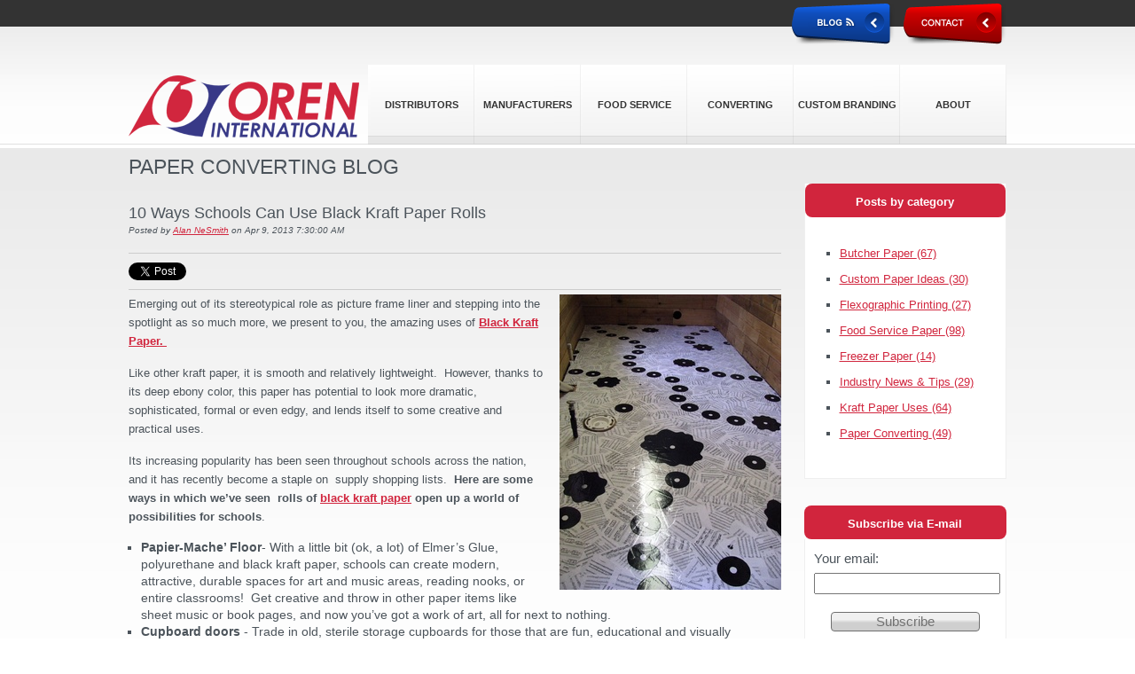

--- FILE ---
content_type: text/html; charset=UTF-8
request_url: https://www.oren-intl.com/blog/bid/282882/10-Ways-Schools-Can-Use-Black-Kraft-Paper-Rolls
body_size: 8618
content:
<!doctype html><!--[if lt IE 7]> <html class="no-js lt-ie9 lt-ie8 lt-ie7" lang="en-us" > <![endif]--><!--[if IE 7]>    <html class="no-js lt-ie9 lt-ie8" lang="en-us" >        <![endif]--><!--[if IE 8]>    <html class="no-js lt-ie9" lang="en-us" >               <![endif]--><!--[if gt IE 8]><!--><html class="no-js" lang="en-us"><!--<![endif]--><head>
    <meta charset="utf-8">
    <meta http-equiv="X-UA-Compatible" content="IE=edge,chrome=1">
    <meta name="author" content="Alan NeSmith">
    <meta name="description" content="Check out all these great uses of black kraft paper for the classroom and beyond.">
    <meta name="generator" content="HubSpot">
    <title>10 Ways Schools Can Use Black Kraft Paper Rolls</title>
    <link rel="shortcut icon" href="https://www.oren-intl.com/hs-fs/favicon.ico">
    
<meta name="viewport" content="width=device-width, initial-scale=1">

    <script src="/hs/hsstatic/jquery-libs/static-1.1/jquery/jquery-1.7.1.js"></script>
<script>hsjQuery = window['jQuery'];</script>
    <meta property="og:description" content="Check out all these great uses of black kraft paper for the classroom and beyond.">
    <meta property="og:title" content="10 Ways Schools Can Use Black Kraft Paper Rolls">
    <meta name="twitter:description" content="Check out all these great uses of black kraft paper for the classroom and beyond.">
    <meta name="twitter:title" content="10 Ways Schools Can Use Black Kraft Paper Rolls">

    

    
    <style>
a.cta_button{-moz-box-sizing:content-box !important;-webkit-box-sizing:content-box !important;box-sizing:content-box !important;vertical-align:middle}.hs-breadcrumb-menu{list-style-type:none;margin:0px 0px 0px 0px;padding:0px 0px 0px 0px}.hs-breadcrumb-menu-item{float:left;padding:10px 0px 10px 10px}.hs-breadcrumb-menu-divider:before{content:'›';padding-left:10px}.hs-featured-image-link{border:0}.hs-featured-image{float:right;margin:0 0 20px 20px;max-width:50%}@media (max-width: 568px){.hs-featured-image{float:none;margin:0;width:100%;max-width:100%}}.hs-screen-reader-text{clip:rect(1px, 1px, 1px, 1px);height:1px;overflow:hidden;position:absolute !important;width:1px}
</style>

<link rel="stylesheet" href="/hs/hsstatic/BlogSocialSharingSupport/static-1.258/bundles/project.css">
<link rel="stylesheet" href="/hs/hsstatic/AsyncSupport/static-1.501/sass/comments_listing_asset.css">
<link rel="stylesheet" href="/hs/hsstatic/AsyncSupport/static-1.501/sass/rss_post_listing.css">
<!-- Editor Styles -->
<style id="hs_editor_style" type="text/css">
#hs_cos_wrapper_module_1418634110766443  { display: block !important; margin-top: 0px !important; padding-top: 0px !important }
</style>
    

    
<!--  Added by GoogleAnalytics integration -->
<script>
var _hsp = window._hsp = window._hsp || [];
_hsp.push(['addPrivacyConsentListener', function(consent) { if (consent.allowed || (consent.categories && consent.categories.analytics)) {
  (function(i,s,o,g,r,a,m){i['GoogleAnalyticsObject']=r;i[r]=i[r]||function(){
  (i[r].q=i[r].q||[]).push(arguments)},i[r].l=1*new Date();a=s.createElement(o),
  m=s.getElementsByTagName(o)[0];a.async=1;a.src=g;m.parentNode.insertBefore(a,m)
})(window,document,'script','//www.google-analytics.com/analytics.js','ga');
  ga('create','UA-73799552-1','auto');
  ga('send','pageview');
}}]);
</script>

<!-- /Added by GoogleAnalytics integration -->


<script>
  (function(i,s,o,g,r,a,m){i['GoogleAnalyticsObject']=r;i[r]=i[r]||function(){
  (i[r].q=i[r].q||[]).push(arguments)},i[r].l=1*new Date();a=s.createElement(o),
  m=s.getElementsByTagName(o)[0];a.async=1;a.src=g;m.parentNode.insertBefore(a,m)
  })(window,document,'script','//www.google-analytics.com/analytics.js','ga');

  ga('create', 'UA-73799552-1', 'auto');
  ga('send', 'pageview');

</script>

<!-- Hotjar Tracking Code for http://www.oren-intl.com -->
<script>
    (function(h,o,t,j,a,r){
        h.hj=h.hj||function(){(h.hj.q=h.hj.q||[]).push(arguments)};
        h._hjSettings={hjid:225917,hjsv:5};
        a=o.getElementsByTagName('head')[0];
        r=o.createElement('script');r.async=1;
        r.src=t+h._hjSettings.hjid+j+h._hjSettings.hjsv;
        a.appendChild(r);
    })(window,document,'//static.hotjar.com/c/hotjar-','.js?sv=');
</script>
<meta property="og:image" content="https://www.oren-intl.com/hs-fs/file-28049798-jpg/images/black_kraft_flooring.jpg">
<meta property="og:image:width" content="432">
<meta property="og:image:height" content="576">

<meta name="twitter:image" content="https://www.oren-intl.com/hs-fs/file-28049798-jpg/images/black_kraft_flooring.jpg">


<meta property="og:url" content="https://www.oren-intl.com/blog/bid/282882/10-Ways-Schools-Can-Use-Black-Kraft-Paper-Rolls">
<meta name="twitter:card" content="summary_large_image">

<link rel="canonical" href="https://www.oren-intl.com/blog/bid/282882/10-Ways-Schools-Can-Use-Black-Kraft-Paper-Rolls">
<link rel="stylesheet" href="/Portals/166086/css/blog.css" type="text/css">
<meta property="og:type" content="article">
<link rel="alternate" type="application/rss+xml" href="https://www.oren-intl.com/blog/rss.xml">
<meta name="twitter:domain" content="www.oren-intl.com">
<script src="//platform.linkedin.com/in.js" type="text/javascript">
    lang: en_US
</script>

<meta http-equiv="content-language" content="en-us">
<link rel="stylesheet" href="//7052064.fs1.hubspotusercontent-na1.net/hubfs/7052064/hub_generated/template_assets/DEFAULT_ASSET/1767723259071/template_layout.min.css">

<link rel="stylesheet" href="https://www.oren-intl.com/hubfs/hub_generated/template_assets/1/2201892259/1742027816131/template_OrenInternational_Dec2014-style.min.css">



    <style>
.blog .sidebar ul {
    padding: 25px;
}
.blog .sidebar .block {
    background-color: #fff;
    padding: 0;
    margin-bottom: 30px;
    border-right: 1px solid #efefef;
    border-left: 1px solid #efefef;
    border-bottom: 1px solid #efefef;
    width: 228px !important;
}
cse input.gsc-input, input.gsc-input {
    background-image:url(“YOUR-IMAGE.gif”) !important;
    background-repeat:no-repeat;
    background-color:#fff;
}
.gsc-control-cse .gsc-option-menu-container {
    color: #000;
    width: 50%;
    position: relative;
}
cse .gsc-adblock {
    display: none !important;
}
</style>
    

</head>
<body id="Body" class="blog   hs-content-id-2194840780 hs-blog-post hs-content-path-blog-bid-282882-10-ways-schools-can-use-black-kraf hs-content-name-10-ways-schools-can-use-black-kraft-paper-rolls hs-blog-name-paper-converting-blog hs-blog-id-2191017763" style="">
    <div class="header-container-wrapper">
    <div class="header-container container-fluid">

<div class="row-fluid-wrapper row-depth-1 row-number-1 ">
<div class="row-fluid ">
<div class="span12 widget-span widget-type-global_group " style="" data-widget-type="global_group" data-x="0" data-w="12">
<div class="" data-global-widget-path="generated_global_groups/2201892149.html"><div class="row-fluid-wrapper row-depth-1 row-number-1 ">
<div class="row-fluid ">
<div class="span12 widget-span widget-type-cell page-center" style="" data-widget-type="cell" data-x="0" data-w="12">

<div class="row-fluid-wrapper row-depth-1 row-number-2 ">
<div class="row-fluid ">
<div class="span12 widget-span widget-type-rich_text custom_blog-language" style="" data-widget-type="rich_text" data-x="0" data-w="12">
<div class="cell-wrapper layout-widget-wrapper">
<span id="hs_cos_wrapper_module_1418634110766443" class="hs_cos_wrapper hs_cos_wrapper_widget hs_cos_wrapper_type_rich_text" style="" data-hs-cos-general-type="widget" data-hs-cos-type="rich_text"><a href="http://bc2e75.myshopify.com" data-mce-target="_blank" rel="noopener"></a><a href="//www.oren-intl.com/contact"><img src="https://www.oren-intl.com/hs-fs/hubfs/NEWCONTACT-1.png?width=116&amp;name=NEWCONTACT-1.png" width="116" data-constrained="true" style="width: 116px;" alt="Contact Us" title="Contact Us" caption="false" srcset="https://www.oren-intl.com/hs-fs/hubfs/NEWCONTACT-1.png?width=58&amp;name=NEWCONTACT-1.png 58w, https://www.oren-intl.com/hs-fs/hubfs/NEWCONTACT-1.png?width=116&amp;name=NEWCONTACT-1.png 116w, https://www.oren-intl.com/hs-fs/hubfs/NEWCONTACT-1.png?width=174&amp;name=NEWCONTACT-1.png 174w, https://www.oren-intl.com/hs-fs/hubfs/NEWCONTACT-1.png?width=232&amp;name=NEWCONTACT-1.png 232w, https://www.oren-intl.com/hs-fs/hubfs/NEWCONTACT-1.png?width=290&amp;name=NEWCONTACT-1.png 290w, https://www.oren-intl.com/hs-fs/hubfs/NEWCONTACT-1.png?width=348&amp;name=NEWCONTACT-1.png 348w" sizes="(max-width: 116px) 100vw, 116px"></a><a href="https://www.oren-intl.com/blog" rel="noopener"><img src="https://www.oren-intl.com/hs-fs/hub/166086/file-2227019119.png?width=116&amp;name=file-2227019119.png" alt="Oren Blog" title="Oren Blog" width="116" data-constrained="true" style="width: 116px;" caption="false" srcset="https://www.oren-intl.com/hs-fs/hub/166086/file-2227019119.png?width=58&amp;name=file-2227019119.png 58w, https://www.oren-intl.com/hs-fs/hub/166086/file-2227019119.png?width=116&amp;name=file-2227019119.png 116w, https://www.oren-intl.com/hs-fs/hub/166086/file-2227019119.png?width=174&amp;name=file-2227019119.png 174w, https://www.oren-intl.com/hs-fs/hub/166086/file-2227019119.png?width=232&amp;name=file-2227019119.png 232w, https://www.oren-intl.com/hs-fs/hub/166086/file-2227019119.png?width=290&amp;name=file-2227019119.png 290w, https://www.oren-intl.com/hs-fs/hub/166086/file-2227019119.png?width=348&amp;name=file-2227019119.png 348w" sizes="(max-width: 116px) 100vw, 116px"></a></span>
</div><!--end layout-widget-wrapper -->
</div><!--end widget-span -->
</div><!--end row-->
</div><!--end row-wrapper -->

<div class="row-fluid-wrapper row-depth-1 row-number-3 ">
<div class="row-fluid ">
<div class="span3 widget-span widget-type-global_widget custom_logo" style="" data-widget-type="global_widget" data-x="0" data-w="3">
<div class="cell-wrapper layout-widget-wrapper">
<span id="hs_cos_wrapper_logo" class="hs_cos_wrapper hs_cos_wrapper_widget hs_cos_wrapper_type_rich_text" style="" data-hs-cos-general-type="widget" data-hs-cos-type="rich_text" data-global-widget-id="2260308516"><a href="/"><img src="https://www.oren-intl.com/hs-fs/hub/166086/file-2225710411.png" alt="oren-logo-4"></a></span></div><!--end layout-widget-wrapper -->
</div><!--end widget-span -->
<div class="span9 widget-span widget-type-menu custom-menu-primary" style="" data-widget-type="menu" data-x="3" data-w="9">
<div class="cell-wrapper layout-widget-wrapper">
<span id="hs_cos_wrapper_module_13884994340213" class="hs_cos_wrapper hs_cos_wrapper_widget hs_cos_wrapper_type_menu" style="" data-hs-cos-general-type="widget" data-hs-cos-type="menu"><div id="hs_menu_wrapper_module_13884994340213" class="hs-menu-wrapper active-branch flyouts hs-menu-flow-horizontal" role="navigation" data-sitemap-name="migrated-classic-cms-sitemap" data-menu-id="2572422364" aria-label="Navigation Menu">
 <ul role="menu">
  <li class="hs-menu-item hs-menu-depth-1 hs-item-has-children" role="none"><a href="https://www.oren-intl.com/distributors" aria-haspopup="true" aria-expanded="false" role="menuitem">DISTRIBUTORS</a>
   <ul role="menu" class="hs-menu-children-wrapper">
    <li class="hs-menu-item hs-menu-depth-2" role="none"><a href="https://www.oren-intl.com/food-service-paper" role="menuitem">FOOD SERVICE PAPER</a></li>
    <li class="hs-menu-item hs-menu-depth-2" role="none"><a href="https://www.oren-intl.com/kraft-paper" role="menuitem">KRAFT PAPER</a></li>
    <li class="hs-menu-item hs-menu-depth-2" role="none"><a href="https://www.oren-intl.com/paper-for-industrial-use" role="menuitem">PAPER FOR INDUSTRIAL USE</a></li>
    <li class="hs-menu-item hs-menu-depth-2" role="none"><a href="https://www.oren-intl.com/floor-paper" role="menuitem">FLOOR PAPER</a></li>
    <li class="hs-menu-item hs-menu-depth-2" role="none"><a href="https://www.oren-intl.com/som-bags" role="menuitem">SOM BAGS</a></li>
   </ul></li>
  <li class="hs-menu-item hs-menu-depth-1 hs-item-has-children" role="none"><a href="https://www.oren-intl.com/manufacturers" aria-haspopup="true" aria-expanded="false" role="menuitem">MANUFACTURERS</a>
   <ul role="menu" class="hs-menu-children-wrapper">
    <li class="hs-menu-item hs-menu-depth-2" role="none"><a href="https://www.oren-intl.com/tube-and-core" role="menuitem">TUBE AND CORE</a></li>
    <li class="hs-menu-item hs-menu-depth-2" role="none"><a href="https://www.oren-intl.com/edge-protectors" role="menuitem">EDGE PROTECTORS</a></li>
    <li class="hs-menu-item hs-menu-depth-2" role="none"><a href="https://www.oren-intl.com/paper-for-industrial-use" role="menuitem">PAPER FOR INDUSTRIAL USE</a></li>
    <li class="hs-menu-item hs-menu-depth-2" role="none"><a href="https://www.oren-intl.com/flexographic-printing" role="menuitem">FLEXOGRAPHIC PRINTING</a></li>
    <li class="hs-menu-item hs-menu-depth-2" role="none"><a href="https://www.oren-intl.com/kraft-paper" role="menuitem">KRAFT PAPER</a></li>
   </ul></li>
  <li class="hs-menu-item hs-menu-depth-1 hs-item-has-children" role="none"><a href="https://www.oren-intl.com/food-service-paper-0" aria-haspopup="true" aria-expanded="false" role="menuitem">FOOD SERVICE</a>
   <ul role="menu" class="hs-menu-children-wrapper">
    <li class="hs-menu-item hs-menu-depth-2" role="none"><a href="https://www.oren-intl.com/butcher-paper" role="menuitem">BUTCHER PAPER</a></li>
    <li class="hs-menu-item hs-menu-depth-2" role="none"><a href="https://www.oren-intl.com/pink-butcher-paper" role="menuitem">PINK BUTCHER PAPER</a></li>
    <li class="hs-menu-item hs-menu-depth-2" role="none"><a href="https://www.oren-intl.com/freezer-paper" role="menuitem">FREEZER PAPER</a></li>
    <li class="hs-menu-item hs-menu-depth-2" role="none"><a href="https://www.oren-intl.com/camo-freezer-paper-" role="menuitem">CAMO FREEZER PAPER </a></li>
    <li class="hs-menu-item hs-menu-depth-2" role="none"><a href="https://www.oren-intl.com/steak-paper" role="menuitem">STEAK PAPER</a></li>
   </ul></li>
  <li class="hs-menu-item hs-menu-depth-1 hs-item-has-children" role="none"><a href="https://www.oren-intl.com/custom-converting" aria-haspopup="true" aria-expanded="false" role="menuitem">CONVERTING</a>
   <ul role="menu" class="hs-menu-children-wrapper">
    <li class="hs-menu-item hs-menu-depth-2" role="none"><a href="https://www.oren-intl.com/flexographic-printing" role="menuitem">FLEXOGRAPHIC PRINTING</a></li>
   </ul></li>
  <li class="hs-menu-item hs-menu-depth-1 hs-item-has-children" role="none"><a href="https://www.oren-intl.com/custom-branding" aria-haspopup="true" aria-expanded="false" role="menuitem">CUSTOM BRANDING</a>
   <ul role="menu" class="hs-menu-children-wrapper">
    <li class="hs-menu-item hs-menu-depth-2" role="none"><a href="https://www.oren-intl.com/restaurant-branding" role="menuitem">RESTAURANT BRANDING</a></li>
   </ul></li>
  <li class="hs-menu-item hs-menu-depth-1 hs-item-has-children" role="none"><a href="https://www.oren-intl.com/about" aria-haspopup="true" aria-expanded="false" role="menuitem">ABOUT</a>
   <ul role="menu" class="hs-menu-children-wrapper">
    <li class="hs-menu-item hs-menu-depth-2" role="none"><a href="https://www.oren-intl.com/clients" role="menuitem">CLIENTS</a></li>
    <li class="hs-menu-item hs-menu-depth-2" role="none"><a href="https://www.oren-intl.com/case-studies-0" role="menuitem">CASE STUDIES</a></li>
   </ul></li>
 </ul>
</div></span></div><!--end layout-widget-wrapper -->
</div><!--end widget-span -->
</div><!--end row-->
</div><!--end row-wrapper -->

</div><!--end widget-span -->
</div><!--end row-->
</div><!--end row-wrapper -->
</div>
</div><!--end widget-span -->
</div><!--end row-->
</div><!--end row-wrapper -->

    </div><!--end header -->
</div><!--end header wrapper -->

<div class="body-container-wrapper">
    <div class="body-container container-fluid">

<div class="row-fluid-wrapper row-depth-1 row-number-1 ">
<div class="row-fluid ">
<div class="site-page two-column-left">
<div class="span12 widget-span widget-type-cell content-wrapper" style="" data-widget-type="cell" data-x="0" data-w="12">

<div class="row-fluid-wrapper row-depth-1 row-number-2 ">
<div class="row-fluid ">
<div class="span12 widget-span widget-type-cell " style="" data-widget-type="cell" data-x="0" data-w="12">

<div class="row-fluid-wrapper row-depth-1 row-number-3 ">
<div class="row-fluid ">
<div class="span12 widget-span widget-type-cell top-content page-center" style="" data-widget-type="cell" data-x="0" data-w="12">

<div class="row-fluid-wrapper row-depth-1 row-number-4 ">
<div class="row-fluid ">
<div class="span12 widget-span widget-type-cell " style="" data-widget-type="cell" data-x="0" data-w="12">

</div><!--end widget-span -->
</div><!--end row-->
</div><!--end row-wrapper -->

</div><!--end widget-span -->
</div><!--end row-->
</div><!--end row-wrapper -->

<div class="row-fluid-wrapper row-depth-1 row-number-5 ">
<div class="row-fluid ">
<div class="span12 widget-span widget-type-cell middle-content page-center" style="" data-widget-type="cell" data-x="0" data-w="12">

<div class="row-fluid-wrapper row-depth-1 row-number-6 ">
<div class="row-fluid ">
<div class="span9 widget-span widget-type-cell main-content" style="" data-widget-type="cell" data-x="0" data-w="9">

<div class="row-fluid-wrapper row-depth-2 row-number-1 ">
<div class="row-fluid ">
<div class="span12 widget-span widget-type-raw_jinja hs-blog-header" style="" data-widget-type="raw_jinja" data-x="0" data-w="12">
<div class="cell-wrapper"><span><h1>PAPER CONVERTING BLOG</h1></span></div></div><!--end widget-span -->

</div><!--end row-->
</div><!--end row-wrapper -->

<div class="row-fluid-wrapper row-depth-2 row-number-2 ">
<div class="row-fluid ">
<div class="span12 widget-span widget-type-blog_content " style="" data-widget-type="blog_content" data-x="0" data-w="12">
<div class="blog-section">
    <div class="blog-post-wrapper cell-wrapper">
                <div class="section post-header">
            <h2>
                <a href="https://www.oren-intl.com/blog/bid/282882/10-Ways-Schools-Can-Use-Black-Kraft-Paper-Rolls" id="hubspot-name" class="link hubspot-editable" data-hubspot-form-id="name" data-hubspot-name="Blog Title"><span id="hs_cos_wrapper_name" class="hs_cos_wrapper hs_cos_wrapper_meta_field hs_cos_wrapper_type_text" style="" data-hs-cos-general-type="meta_field" data-hs-cos-type="text">10 Ways Schools Can Use Black Kraft Paper Rolls</span></a>
            </h2>
            <p id="hubspot-author_data" class="hubspot-editable" data-hubspot-form-id="author_data" data-hubspot-name="Blog Author">
                    <span class="hs-author-label">Posted by</span>
                    
                        <a class="author-link" href="https://www.oren-intl.com/blog/author/alan-nesmith">Alan NeSmith</a> on Apr 9, 2013 7:30:00 AM
                        
                        
                    
            </p>
        </div>
            <span id="hs_cos_wrapper_blog_social_sharing" class="hs_cos_wrapper hs_cos_wrapper_widget hs_cos_wrapper_type_blog_social_sharing" style="" data-hs-cos-general-type="widget" data-hs-cos-type="blog_social_sharing">
<div class="hs-blog-social-share">
    <ul class="hs-blog-social-share-list">
        
        <li class="hs-blog-social-share-item hs-blog-social-share-item-twitter">
            <!-- Twitter social share -->
            <a href="https://twitter.com/share" class="twitter-share-button" data-lang="en" data-url="https://www.oren-intl.com/blog/bid/282882/10-Ways-Schools-Can-Use-Black-Kraft-Paper-Rolls" data-size="medium" data-text="10 Ways Schools Can Use Black Kraft Paper Rolls">Tweet</a>
        </li>
        

        
        <li class="hs-blog-social-share-item hs-blog-social-share-item-linkedin">
            <!-- LinkedIn social share -->
            <script type="IN/Share" data-url="https://www.oren-intl.com/blog/bid/282882/10-Ways-Schools-Can-Use-Black-Kraft-Paper-Rolls" data-showzero="true" data-counter="right"></script>
        </li>
        

        
        <li class="hs-blog-social-share-item hs-blog-social-share-item-facebook">
            <!-- Facebook share -->
            <div class="fb-share-button" data-href="https://www.oren-intl.com/blog/bid/282882/10-Ways-Schools-Can-Use-Black-Kraft-Paper-Rolls" data-layout="button_count"></div>
        </li>
        
    </ul>
 </div>

</span>
        <div class="section post-body">
            <span id="hs_cos_wrapper_post_body" class="hs_cos_wrapper hs_cos_wrapper_meta_field hs_cos_wrapper_type_rich_text" style="" data-hs-cos-general-type="meta_field" data-hs-cos-type="rich_text"><div class="hs-migrated-cms-post"><p><img id="img-1365435228005" src="https://www.oren-intl.com/hs-fs/file-28049798-jpg/images/black_kraft_flooring.jpg?width=250&amp;height=333&amp;name=black_kraft_flooring.jpg" alt="black kraft flooring" class="alignRight" style="float: right;" border="0" height="333" width="250" srcset="https://www.oren-intl.com/hs-fs/file-28049798-jpg/images/black_kraft_flooring.jpg?width=125&amp;height=167&amp;name=black_kraft_flooring.jpg 125w, https://www.oren-intl.com/hs-fs/file-28049798-jpg/images/black_kraft_flooring.jpg?width=250&amp;height=333&amp;name=black_kraft_flooring.jpg 250w, https://www.oren-intl.com/hs-fs/file-28049798-jpg/images/black_kraft_flooring.jpg?width=375&amp;height=500&amp;name=black_kraft_flooring.jpg 375w, https://www.oren-intl.com/hs-fs/file-28049798-jpg/images/black_kraft_flooring.jpg?width=500&amp;height=666&amp;name=black_kraft_flooring.jpg 500w, https://www.oren-intl.com/hs-fs/file-28049798-jpg/images/black_kraft_flooring.jpg?width=625&amp;height=833&amp;name=black_kraft_flooring.jpg 625w, https://www.oren-intl.com/hs-fs/file-28049798-jpg/images/black_kraft_flooring.jpg?width=750&amp;height=999&amp;name=black_kraft_flooring.jpg 750w" sizes="(max-width: 250px) 100vw, 250px">Emerging out of its stereotypical role as picture frame liner and stepping into the spotlight as so much more, we present to you, the amazing uses of <a href="//www.oren-intl.com/kraft-paper/"><b>Black Kraft Paper.</b> </a>&nbsp;</p>
<!--more--><p>Like other kraft paper, it is smooth and relatively lightweight.&nbsp; However, thanks to its deep ebony color, this paper has potential to look more dramatic, sophisticated, formal or even edgy, and lends itself to some creative and practical uses.</p>
<p>Its increasing popularity has been seen throughout schools across the nation, and it has recently become a staple on&nbsp; supply shopping lists.&nbsp; <b>Here are some ways in which we’ve seen&nbsp; rolls of <a href="/kraft-paper/" title="black kraft paper" target="_blank">black kraft paper</a> open up a world of possibilities for schools</b>.&nbsp;</p>
<ul>
<li><b>Papier-Mache’ Floor</b>- With a little bit (ok, a lot) of Elmer’s Glue, polyurethane and black kraft paper, schools can create modern, attractive, durable spaces for art and music areas, reading nooks, or entire classrooms!&nbsp; Get creative and throw in other paper items like sheet music or book pages, and now you’ve got a work of art, all for next to nothing.</li>
<li><b>Cupboard doors</b> - Trade in old, sterile storage cupboards for those that are fun, educational and visually appealing!&nbsp; Simply line cupboard panels with black kraft paper, then teachers or students use chalk markers to draw illustrations, labels, quotes, equations on the doors.</li>
<li><b>Murals and Decorations</b>- Use bright glow-in-the-dark paint on black kraft paper to create contrasting, dramatic wall art.&nbsp; Decorate classroom seasonally; imagine a spooky Halloween party with black kraft paper cutout trees decorated with black creature silhouettes!</li>
<li><b>Backdrops</b>-Set the stage with black kraft paper as your backdrop; especially effective for creating a starry night in the middle of the school day</li>
<li><b>Eco-friendly class project/Mother’s Day gifts</b>-Wrap small potted plants with black kraft paper and secure with twine.</li>
<li><b>Light barriers- </b>For movie watching or nap time, cover up windows for optimal darkness.</li>
<li><b>Table Runners/table Cloths</b>– Roll out onto tables to create a runner or tablecloth.&nbsp; Decorate with chalk pens. Perfect for class parties or graduation night décor.</li>
<li><b>Placemats</b>- Especially good for those antsy wee-ones at snack or lunchtime. Cut placemats out of black kraft paper and place a cup of chalk or chalk pens at each spot.&nbsp; Let the kids do the rest!</li>
<li><b>Posters</b>- For this school project, teach your kids to think outside the box by trading in the traditional white poster board for black kraft paper.</li>
<li><b>Floor &amp; Table Drawings</b>- Roll out the black kraft paper, give the kids (or adults!) some chalk pens, chalk, or paint, and let their imagination run wild.&nbsp; This may be the simplest of all ideas, but definitely a kid (and big kid) favorite.</li>
</ul>
<ol></ol>
<p>Do you have interesting and original ways in which you use black kraft paper in your school, the workplace or at home?&nbsp; We would love to hear about it.</p>
<p>At <a href="/" title="paper converting company" target="_blank">paper converting company</a>, Oren International, we stock 36 by 500 ft. rolls of <a href="//www.oren-intl.com/kraft-paper/">black kraft paper</a> specifically for schools and individuals to use for arts and crafts projects.&nbsp;<a href="/contact/" title="Let us know" target="_blank">Let us know</a> what you need!</p></div></span>
        </div>
        
             <p id="hubspot-topic_data"> Tags:
                
                    <a class="topic-link" href="https://www.oren-intl.com/blog/topic/kraft-paper-uses">Kraft Paper Uses</a>
                
             </p>
        

    </div>
</div></div>

</div><!--end row-->
</div><!--end row-wrapper -->

<div class="row-fluid-wrapper row-depth-2 row-number-3 ">
<div class="row-fluid ">
<div class="span12 widget-span widget-type-blog_comments " style="" data-widget-type="blog_comments" data-x="0" data-w="12">
<div class="cell-wrapper layout-widget-wrapper">
<span id="hs_cos_wrapper_blog_comments" class="hs_cos_wrapper hs_cos_wrapper_widget hs_cos_wrapper_type_blog_comments" style="" data-hs-cos-general-type="widget" data-hs-cos-type="blog_comments">
<div class="section post-footer">
    <div id="comments-listing" class="new-comments"></div>
    
</div>

</span></div><!--end layout-widget-wrapper -->
</div><!--end widget-span -->
</div><!--end row-->
</div><!--end row-wrapper -->

</div><!--end widget-span -->
<div class="span3 widget-span widget-type-cell sidebar left" style="" data-widget-type="cell" data-x="9" data-w="3">

<div class="row-fluid-wrapper row-depth-2 row-number-4 ">
<div class="row-fluid ">
<div id="foxboro_side-menu">
<div class="span12 widget-span widget-type-menu " style="" data-widget-type="menu" data-x="0" data-w="12">
<div class="cell-wrapper layout-widget-wrapper">
<span id="hs_cos_wrapper_classic_side_menu" class="hs_cos_wrapper hs_cos_wrapper_widget hs_cos_wrapper_type_menu" style="" data-hs-cos-general-type="widget" data-hs-cos-type="menu"><ul></ul></span></div><!--end layout-widget-wrapper -->
</div><!--end widget-span -->
</div><!--end side menu-->
</div><!--end row-->
</div><!--end row-wrapper -->

<div class="row-fluid-wrapper row-depth-2 row-number-5 ">
<div class="row-fluid ">
<div class="span12 widget-span widget-type-cell " style="" data-widget-type="cell" data-x="0" data-w="12">

<div class="row-fluid-wrapper row-depth-2 row-number-6 ">
<div class="row-fluid ">
<div class="span12 widget-span widget-type-raw_html blog-detail-search-button" style="margin-bottom: 25px; display: none !important;" data-widget-type="raw_html" data-x="0" data-w="12">
<div class="cell-wrapper layout-widget-wrapper">
<span id="hs_cos_wrapper_module_1515097740937420" class="hs_cos_wrapper hs_cos_wrapper_widget hs_cos_wrapper_type_raw_html" style="" data-hs-cos-general-type="widget" data-hs-cos-type="raw_html"><div>
<h3>Search Our Blog</h3>
<script>
(function() {
var cx = '000107823925751835482:jixsdf3s5p8';
var gcse = document.createElement('script');
gcse.type = 'text/javascript';
gcse.async = true;
gcse.src = 'https://cse.google.com/cse.js?cx=' + cx;
var s = document.getElementsByTagName('script')[0];
s.parentNode.insertBefore(gcse, s);
})();
</script>
<gcse:search></gcse:search>
</div></span>
</div><!--end layout-widget-wrapper -->
   </div><!--end widget-span -->
    </div><!--end row-->
</div><!--end row-wrapper -->

<div class="row-fluid-wrapper row-depth-2 row-number-7 ">
<div class="row-fluid ">
<div class="span12 widget-span widget-type-raw_jinja " style="" data-widget-type="raw_jinja" data-x="0" data-w="12">
</div><!--end widget-span -->

    </div><!--end row-->
</div><!--end row-wrapper -->

<div class="row-fluid-wrapper row-depth-2 row-number-8 ">
<div class="row-fluid ">
<div class="span12 widget-span widget-type-post_filter " style="" data-widget-type="post_filter" data-x="0" data-w="12">
<div class="cell-wrapper layout-widget-wrapper">
<span id="hs_cos_wrapper_widget_1468554" class="hs_cos_wrapper hs_cos_wrapper_widget hs_cos_wrapper_type_post_filter" style="" data-hs-cos-general-type="widget" data-hs-cos-type="post_filter"><div class="block">
  <h3>Posts by category</h3>
  <div class="widget-module">
    <ul>
      
        <li>
          <a href="https://www.oren-intl.com/blog/topic/butcher-paper">Butcher Paper <span class="filter-link-count" dir="ltr">(67)</span></a>
        </li>
      
        <li>
          <a href="https://www.oren-intl.com/blog/topic/custom-paper-ideas">Custom Paper Ideas <span class="filter-link-count" dir="ltr">(30)</span></a>
        </li>
      
        <li>
          <a href="https://www.oren-intl.com/blog/topic/flexographic-printing">Flexographic Printing <span class="filter-link-count" dir="ltr">(27)</span></a>
        </li>
      
        <li>
          <a href="https://www.oren-intl.com/blog/topic/food-service-paper">Food Service Paper <span class="filter-link-count" dir="ltr">(98)</span></a>
        </li>
      
        <li>
          <a href="https://www.oren-intl.com/blog/topic/freezer-paper">Freezer Paper <span class="filter-link-count" dir="ltr">(14)</span></a>
        </li>
      
        <li>
          <a href="https://www.oren-intl.com/blog/topic/industry-news-tips">Industry News &amp; Tips <span class="filter-link-count" dir="ltr">(29)</span></a>
        </li>
      
        <li>
          <a href="https://www.oren-intl.com/blog/topic/kraft-paper-uses">Kraft Paper Uses <span class="filter-link-count" dir="ltr">(64)</span></a>
        </li>
      
        <li>
          <a href="https://www.oren-intl.com/blog/topic/paper-converting">Paper Converting <span class="filter-link-count" dir="ltr">(49)</span></a>
        </li>
      
    </ul>
    
  </div>
</div>
</span></div><!--end layout-widget-wrapper -->
   </div><!--end widget-span -->
    </div><!--end row-->
</div><!--end row-wrapper -->

<div class="row-fluid-wrapper row-depth-2 row-number-9 ">
<div class="row-fluid ">
<div class="span12 widget-span widget-type-blog_subscribe " style="" data-widget-type="blog_subscribe" data-x="0" data-w="12">
<div class="cell-wrapper layout-widget-wrapper">
<span id="hs_cos_wrapper_widget_1468552" class="hs_cos_wrapper hs_cos_wrapper_widget hs_cos_wrapper_type_blog_subscribe" style="" data-hs-cos-general-type="widget" data-hs-cos-type="blog_subscribe"><h3 id="hs_cos_wrapper_widget_1468552_title" class="hs_cos_wrapper form-title" data-hs-cos-general-type="widget_field" data-hs-cos-type="text">Subscribe via E-mail</h3>

<div id="hs_form_target_widget_1468552_3830"></div>



</span></div><!--end layout-widget-wrapper -->
   </div><!--end widget-span -->
    </div><!--end row-->
</div><!--end row-wrapper -->

<div class="row-fluid-wrapper row-depth-2 row-number-10 ">
<div class="row-fluid ">
<div class="span12 widget-span widget-type-post_listing " style="" data-widget-type="post_listing" data-x="0" data-w="12">
<div class="cell-wrapper layout-widget-wrapper">
<span id="hs_cos_wrapper_widget_1468553" class="hs_cos_wrapper hs_cos_wrapper_widget hs_cos_wrapper_type_post_listing" style="" data-hs-cos-general-type="widget" data-hs-cos-type="post_listing"><div class="block">
  <h3>Latest Posts</h3>
  <div class="widget-module">
    <ul class="hs-hash-737451938-1767761080035">
    </ul>
  </div>
</div>
</span></div><!--end layout-widget-wrapper -->
   </div><!--end widget-span -->
    </div><!--end row-->
</div><!--end row-wrapper -->

</div><!--end widget-span -->
</div><!--end row-->
</div><!--end row-wrapper -->

</div><!--end widget-span -->
</div><!--end row-->
</div><!--end row-wrapper -->

</div><!--end widget-span -->
</div><!--end row-->
</div><!--end row-wrapper -->

<div class="row-fluid-wrapper row-depth-1 row-number-1 ">
<div class="row-fluid ">
<div class="span12 widget-span widget-type-cell bottom-content page-center" style="" data-widget-type="cell" data-x="0" data-w="12">

<div class="row-fluid-wrapper row-depth-1 row-number-2 ">
<div class="row-fluid ">
<div class="span12 widget-span widget-type-cell " style="" data-widget-type="cell" data-x="0" data-w="12">

</div><!--end widget-span -->
</div><!--end row-->
</div><!--end row-wrapper -->

</div><!--end widget-span -->
</div><!--end row-->
</div><!--end row-wrapper -->

</div><!--end widget-span -->
</div><!--end row-->
</div><!--end row-wrapper -->

</div><!--end widget-span -->
  </div>
</div><!--end row-->
</div><!--end row-wrapper -->

    </div><!--end body -->
</div><!--end body wrapper -->

<div class="footer-container-wrapper">
    <div class="footer-container container-fluid">

<div class="row-fluid-wrapper row-depth-1 row-number-1 ">
<div class="row-fluid ">
<div class="span12 widget-span widget-type-global_group " style="" data-widget-type="global_group" data-x="0" data-w="12">
<div class="" data-global-widget-path="generated_global_groups/2201892184.html"><div class="row-fluid-wrapper row-depth-1 row-number-1 ">
<div class="row-fluid ">
<div class="span12 widget-span widget-type-cell custom_footer-pc" style="" data-widget-type="cell" data-x="0" data-w="12">

<div class="row-fluid-wrapper row-depth-1 row-number-2 ">
<div class="row-fluid ">
<div class="span12 widget-span widget-type-cell page-center" style="" data-widget-type="cell" data-x="0" data-w="12">

<div class="row-fluid-wrapper row-depth-1 row-number-3 ">
<div class="row-fluid ">
<div class="span12 widget-span widget-type-rich_text custom_footer-copyright" style="" data-widget-type="rich_text" data-x="0" data-w="12">
<div class="cell-wrapper layout-widget-wrapper">
<span id="hs_cos_wrapper_module_14186346185182824" class="hs_cos_wrapper hs_cos_wrapper_widget hs_cos_wrapper_type_rich_text" style="" data-hs-cos-general-type="widget" data-hs-cos-type="rich_text"><p>© 2025&nbsp;Oren International. All rights reserved.</p></span>
</div><!--end layout-widget-wrapper -->
</div><!--end widget-span -->
</div><!--end row-->
</div><!--end row-wrapper -->

</div><!--end widget-span -->
</div><!--end row-->
</div><!--end row-wrapper -->

</div><!--end widget-span -->
</div><!--end row-->
</div><!--end row-wrapper -->

<div class="row-fluid-wrapper row-depth-1 row-number-4 ">
<div class="row-fluid ">
<div class="span12 widget-span widget-type-raw_html " style="" data-widget-type="raw_html" data-x="0" data-w="12">
<div class="cell-wrapper layout-widget-wrapper">
<span id="hs_cos_wrapper_module_14186459952792654" class="hs_cos_wrapper hs_cos_wrapper_widget hs_cos_wrapper_type_raw_html" style="" data-hs-cos-general-type="widget" data-hs-cos-type="raw_html"><script type="text/javascript" src="https://www.oren-intl.com/hs-fs/file-18366094-js/slider/jquery.js"></script>
<script type="text/javascript" src="https://www.oren-intl.com/hs-fs/file-18366530-js/slider/scripts.js"></script>
<script type="text/javascript" src="https://www.oren-intl.com/hubfs/hub_generated/template_assets/1/2201892324/1742027829843/template_OrenInternational_Dec2014-main.js"></script></span>
</div><!--end layout-widget-wrapper -->
</div><!--end widget-span -->
</div><!--end row-->
</div><!--end row-wrapper -->
</div>
</div><!--end widget-span -->
</div><!--end row-->
</div><!--end row-wrapper -->

    </div><!--end footer -->
</div><!--end footer wrapper -->

    
<!-- HubSpot performance collection script -->
<script defer src="/hs/hsstatic/content-cwv-embed/static-1.1293/embed.js"></script>
<script src="/hs/hsstatic/keyboard-accessible-menu-flyouts/static-1.17/bundles/project.js"></script>
<script src="/hs/hsstatic/AsyncSupport/static-1.501/js/comment_listing_asset.js"></script>
<script>
  function hsOnReadyPopulateCommentsFeed() {
    var options = {
      commentsUrl: "https://api-na1.hubapi.com/comments/v3/comments/thread/public?portalId=166086&offset=0&limit=1000&contentId=2194840780&collectionId=2191017763",
      maxThreadDepth: 3,
      showForm: false,
      
      target: "hs_form_target_3a155092-f238-415e-8e91-1963bb8f5c51",
      replyTo: "Reply to <em>{{user}}</em>",
      replyingTo: "Replying to {{user}}"
    };
    window.hsPopulateCommentsFeed(options);
  }

  if (document.readyState === "complete" ||
      (document.readyState !== "loading" && !document.documentElement.doScroll)
  ) {
    hsOnReadyPopulateCommentsFeed();
  } else {
    document.addEventListener("DOMContentLoaded", hsOnReadyPopulateCommentsFeed);
  }

</script>


    <!--[if lte IE 8]>
    <script charset="utf-8" src="https://js.hsforms.net/forms/v2-legacy.js"></script>
    <![endif]-->

<script data-hs-allowed="true" src="/_hcms/forms/v2.js"></script>

  <script data-hs-allowed="true">
      hbspt.forms.create({
          portalId: '166086',
          formId: '0b193926-2cf2-465f-8512-f0c26290a89f',
          formInstanceId: '3830',
          pageId: '2194840780',
          region: 'na1',
          
          pageName: '10 Ways Schools Can Use Black Kraft Paper Rolls',
          
          contentType: 'blog-post',
          
          formsBaseUrl: '/_hcms/forms/',
          
          
          css: '',
          target: '#hs_form_target_widget_1468552_3830',
          
          formData: {
            cssClass: 'hs-form stacked'
          }
      });
  </script>

<script src="/hs/hsstatic/AsyncSupport/static-1.501/js/post_listing_asset.js"></script>
<script>
  function hsOnReadyPopulateListingFeed_737451938_1767761080035() {
    var options = {
      'id': "737451938-1767761080035",
      'listing_url': "/_hcms/postlisting?blogId=2191017763&maxLinks=10&listingType=recent&orderByViews=false&hs-expires=1799280000&hs-version=2&hs-signature=AJ2IBuHdXyy2yrqt21VTtJXRG3w_IMQC7g",
      'include_featured_image': false
    };
    window.hsPopulateListingFeed(options);
  }

  if (document.readyState === "complete" ||
      (document.readyState !== "loading" && !document.documentElement.doScroll)
  ) {
    hsOnReadyPopulateListingFeed_737451938_1767761080035();
  } else {
    document.addEventListener("DOMContentLoaded", hsOnReadyPopulateListingFeed_737451938_1767761080035);
  }
</script>


<!-- Start of HubSpot Analytics Code -->
<script type="text/javascript">
var _hsq = _hsq || [];
_hsq.push(["setContentType", "blog-post"]);
_hsq.push(["setCanonicalUrl", "https:\/\/www.oren-intl.com\/blog\/bid\/282882\/10-Ways-Schools-Can-Use-Black-Kraft-Paper-Rolls"]);
_hsq.push(["setPageId", "700141-282882"]);
_hsq.push(["setContentMetadata", {
    "contentPageId": 2194840780,
    "legacyPageId": "700141-282882",
    "contentFolderId": null,
    "contentGroupId": 2191017763,
    "abTestId": null,
    "languageVariantId": 2194840780,
    "languageCode": "en-us",
    
    
}]);
</script>

<script type="text/javascript" id="hs-script-loader" async defer src="/hs/scriptloader/166086.js"></script>
<!-- End of HubSpot Analytics Code -->


<script type="text/javascript">
var hsVars = {
    render_id: "54590b4c-951b-4c56-86ae-751e61a80b46",
    ticks: 1767761079914,
    page_id: 2194840780,
    
    content_group_id: 2191017763,
    portal_id: 166086,
    app_hs_base_url: "https://app.hubspot.com",
    cp_hs_base_url: "https://cp.hubspot.com",
    language: "en-us",
    analytics_page_type: "blog-post",
    scp_content_type: "",
    
    analytics_page_id: "700141-282882",
    category_id: 3,
    folder_id: 0,
    is_hubspot_user: false
}
</script>


<script defer src="/hs/hsstatic/HubspotToolsMenu/static-1.432/js/index.js"></script>

<!--Hubspot Migration Assets-->
<!--migrated from CMS footer_html -->

<!--End Hubspot Migration Assets-->

<div id="fb-root"></div>
  <script>(function(d, s, id) {
  var js, fjs = d.getElementsByTagName(s)[0];
  if (d.getElementById(id)) return;
  js = d.createElement(s); js.id = id;
  js.src = "//connect.facebook.net/en_US/sdk.js#xfbml=1&version=v3.0";
  fjs.parentNode.insertBefore(js, fjs);
 }(document, 'script', 'facebook-jssdk'));</script> <script>!function(d,s,id){var js,fjs=d.getElementsByTagName(s)[0];if(!d.getElementById(id)){js=d.createElement(s);js.id=id;js.src="https://platform.twitter.com/widgets.js";fjs.parentNode.insertBefore(js,fjs);}}(document,"script","twitter-wjs");</script>
 


    
    <!-- Generated by the HubSpot Template Builder - template version 1.03 -->

</body></html>

--- FILE ---
content_type: text/css
request_url: https://www.oren-intl.com/Portals/166086/css/blog.css
body_size: -60
content:
  #foxboro_container #foxboro_top{
  margin:0 auto;
 width: 980px;
}
#foxboro_container #foxboro_content #foxboro_two-column #foxboro_col2{
    width:705px;
    float:left;
}
#foxboro_container #foxboro_content #foxboro_two-column #foxboro_col1{
    width:254px;
    float:right;
    padding: 10px 0 0 0!important;
}
#foxboro_container #foxboro_col1 h3{
    background-image:url("/Portals/166086/images/blogheadsrond.png");
    background-repeat:no-repeat;
    color: #FFFFFF !important;
    display: block;
    margin: 0 !important;
    padding: 14px 0 14px 0!important;
    text-align: center !important; 
    font-size: 10pt!important;
    font-weight:bold; 
}
.block{
background-color:#ffffff;
	border-right:1px solid #efefef;
	border-left:1px solid #efefef;
	border-bottom:1px solid #efefef;
	float: left;
	width: 235px;
	padding-bottom: 28px;
}
.block input{
	border:1px solid #cccccc!important;
	width:203px !important;
        background-image:none;
}
.block .IngeniMailSubscribeButton{
	background-image:url('../images/button.png');
	background-repeat:no-repeat;
	border:none!important;
	height: 26px;
        width: 195px!important;
        color:#717171!important;
}
#foxboro_col1 a {
    font-style:normal;
    text-decoration:underline;
}
#foxboro_two-column #foxboro_col2 a {
    float: none;
}
#foxboro_col1 .subhead{
   margin-left: 14px;
    margin-top: 8px;
}
#foxboro_col1 .BlogPostList{
    margin-left:12px;
}
#foxboro_container #foxboro_two-column #foxboro_col1 div.pad{
    padding:0px;
    margin:0px;
}

--- FILE ---
content_type: text/css
request_url: https://www.oren-intl.com/hubfs/hub_generated/template_assets/1/2201892259/1742027816131/template_OrenInternational_Dec2014-style.min.css
body_size: 7593
content:
.row-fluid{width:100%;*zoom:1}.row-fluid:before,.row-fluid:after{display:table;content:""}.row-fluid:after{clear:both}.row-fluid [class*="span"]{display:block;float:left;width:100%;min-height:28px;margin-left:2.127659574%;*margin-left:2.0744680846382977%;-webkit-box-sizing:border-box;-moz-box-sizing:border-box;-ms-box-sizing:border-box;box-sizing:border-box}.row-fluid [class*="span"]:first-child{margin-left:0}.row-fluid .span12{width:99.99999998999999%;*width:99.94680850063828%}.row-fluid .span11{width:91.489361693%;*width:91.4361702036383%}.row-fluid .span10{width:82.97872339599999%;*width:82.92553190663828%}.row-fluid .span9{width:74.468085099%;*width:74.4148936096383%}.row-fluid .span8{width:65.95744680199999%;*width:65.90425531263828%}.row-fluid .span7{width:57.446808505%;*width:57.3936170156383%}.row-fluid .span6{width:48.93617020799999%;*width:48.88297871863829%}.row-fluid .span5{width:40.425531911%;*width:40.3723404216383%}.row-fluid .span4{width:31.914893614%;*width:31.8617021246383%}.row-fluid .span3{width:23.404255317%;*width:23.3510638276383%}.row-fluid .span2{width:14.89361702%;*width:14.8404255306383%}.row-fluid .span1{width:6.382978723%;*width:6.329787233638298%}.container-fluid{*zoom:1}.container-fluid:before,.container-fluid:after{display:table;content:""}.container-fluid:after{clear:both}@media(max-width:767px){.row-fluid{width:100%}.row-fluid [class*="span"]{display:block;float:none;width:auto;margin-left:0}}@media(min-width:768px) and (max-width:1139px){.row-fluid{width:100%;*zoom:1}.row-fluid:before,.row-fluid:after{display:table;content:""}.row-fluid:after{clear:both}.row-fluid [class*="span"]{display:block;float:left;width:100%;min-height:28px;margin-left:2.762430939%;*margin-left:2.709239449638298%;-webkit-box-sizing:border-box;-moz-box-sizing:border-box;-ms-box-sizing:border-box;box-sizing:border-box}.row-fluid [class*="span"]:first-child{margin-left:0}.row-fluid .span12{width:99.999999993%;*width:99.9468085036383%}.row-fluid .span11{width:91.436464082%;*width:91.38327259263829%}.row-fluid .span10{width:82.87292817100001%;*width:82.8197366816383%}.row-fluid .span9{width:74.30939226%;*width:74.25620077063829%}.row-fluid .span8{width:65.74585634900001%;*width:65.6926648596383%}.row-fluid .span7{width:57.182320438000005%;*width:57.129128948638304%}.row-fluid .span6{width:48.618784527%;*width:48.5655930376383%}.row-fluid .span5{width:40.055248616%;*width:40.0020571266383%}.row-fluid .span4{width:31.491712705%;*width:31.4385212156383%}.row-fluid .span3{width:22.928176794%;*width:22.874985304638297%}.row-fluid .span2{width:14.364640883%;*width:14.311449393638298%}.row-fluid .span1{width:5.801104972%;*width:5.747913482638298%}}@media(min-width:1280px){.row-fluid{width:100%;*zoom:1}.row-fluid:before,.row-fluid:after{display:table;content:""}.row-fluid:after{clear:both}.row-fluid [class*="span"]{display:block;float:left;width:100%;min-height:28px;margin-left:2.564102564%;*margin-left:2.510911074638298%;-webkit-box-sizing:border-box;-moz-box-sizing:border-box;-ms-box-sizing:border-box;box-sizing:border-box}.row-fluid [class*="span"]:first-child{margin-left:0}.row-fluid .span12{width:100%;*width:99.94680851063829%}.row-fluid .span11{width:91.45299145300001%;*width:91.3997999636383%}.row-fluid .span10{width:82.905982906%;*width:82.8527914166383%}.row-fluid .span9{width:74.358974359%;*width:74.30578286963829%}.row-fluid .span8{width:65.81196581200001%;*width:65.7587743226383%}.row-fluid .span7{width:57.264957265%;*width:57.2117657756383%}.row-fluid .span6{width:48.717948718%;*width:48.6647572286383%}.row-fluid .span5{width:40.170940171000005%;*width:40.117748681638304%}.row-fluid .span4{width:31.623931624%;*width:31.5707401346383%}.row-fluid .span3{width:23.076923077%;*width:23.0237315876383%}.row-fluid .span2{width:14.529914530000001%;*width:14.4767230406383%}.row-fluid .span1{width:5.982905983%;*width:5.929714493638298%}}.clearfix{*zoom:1}.clearfix:before,.clearfix:after{display:table;content:""}.clearfix:after{clear:both}.hide{display:none}.show{display:block}.invisible{visibility:hidden}.hidden{display:none;visibility:hidden}.visible-phone{display:none !important}.visible-tablet{display:none !important}.hidden-desktop{display:none !important}@media(max-width:767px){.visible-phone{display:inherit !important}.hidden-phone{display:none !important}.hidden-desktop{display:inherit !important}.visible-desktop{display:none !important}}@media(min-width:768px) and (max-width:1139px){.visible-tablet{display:inherit !important}.hidden-tablet{display:none !important}.hidden-desktop{display:inherit !important}.visible-desktop{display:none !important}}img{max-width:100%;height:auto;border:0;-ms-interpolation-mode:bicubic;vertical-align:bottom}img.alignRight{margin:0 0 5px 15px}img.alignLeft{margin:0 15px 5px 0}.row-fluid [class*="span"]{min-height:1px}.hs-blog-social-share .hs-blog-social-share-list{margin:0}.hs-blog-social-share .hs-blog-social-share-list .hs-blog-social-share-item{height:30px}@media(max-width:479px){.hs-blog-social-share .hs-blog-social-share-list .hs-blog-social-share-item:nth-child(2){float:none !important}}.hs-blog-social-share .hs-blog-social-share-list .hs-blog-social-share-item .fb-like>span{vertical-align:top !important}video{max-width:100%;height:auto}#calroot{width:202px !important;line-height:normal}#calroot,#calroot *,#calroot *:before,#calroot *:after{-webkit-box-sizing:content-box;-moz-box-sizing:content-box;box-sizing:content-box}#calroot select{min-height:0 !important;padding:1px 2px !important;font-family:"Lucida Grande","Lucida Sans Unicode","Bitstream Vera Sans","Trebuchet MS",Verdana,sans-serif !important;font-size:10px !important;line-height:18px !important;font-weight:normal !important}#caldays{margin-bottom:4px}.hs-responsive-embed{position:relative;height:0;overflow:hidden;padding-top:0;padding-left:0;padding-right:0}.hs-responsive-embed iframe,.hs-responsive-embed object,.hs-responsive-embed embed{position:absolute;top:0;left:0;width:100%;height:100%;border:0}.hs-responsive-embed,.hs-responsive-embed.hs-responsive-embed-youtube,.hs-responsive-embed.hs-responsive-embed-wistia,.hs-responsive-embed.hs-responsive-embed-vimeo{padding-bottom:56.25%}.hs-responsive-embed.hs-responsive-embed-instagram{padding-bottom:116.01%}.hs-responsive-embed.hs-responsive-embed-pinterest{height:auto;overflow:visible;padding:0}.hs-responsive-embed.hs-responsive-embed-pinterest iframe{position:static;width:auto;height:auto}iframe[src^="http://www.slideshare.net/slideshow/embed_code/"]{width:100%;max-width:100%}@media(max-width:568px){iframe{max-width:100%}}textarea,input[type="text"],input[type="password"],input[type="datetime"],input[type="datetime-local"],input[type="date"],input[type="month"],input[type="time"],input[type="week"],input[type="number"],input[type="email"],input[type="url"],input[type="search"],input[type="tel"],input[type="color"] select{display:inline-block;-webkit-box-sizing:border-box;-moz-box-sizing:border-box;box-sizing:border-box}#email-prefs-form .email-edit{width:100% !important;max-width:507px !important}#hs-pwd-widget-password{height:auto !important}.hs-menu-wrapper ul{padding:0}.hs-menu-wrapper.hs-menu-flow-horizontal ul{list-style:none;margin:0}.hs-menu-wrapper.hs-menu-flow-horizontal>ul{display:inline-block}.hs-menu-wrapper.hs-menu-flow-horizontal>ul:before{content:" ";display:table}.hs-menu-wrapper.hs-menu-flow-horizontal>ul:after{content:" ";display:table;clear:both}.hs-menu-wrapper.hs-menu-flow-horizontal>ul li.hs-menu-depth-1{float:left}.hs-menu-wrapper.hs-menu-flow-horizontal>ul li a{display:inline-block}.hs-menu-wrapper.hs-menu-flow-horizontal>ul li.hs-item-has-children{position:relative}.hs-menu-wrapper.hs-menu-flow-horizontal.flyouts>ul li.hs-item-has-children ul.hs-menu-children-wrapper{visibility:hidden;opacity:0;-webkit-transition:opacity .4s;position:absolute;z-index:10;left:0}.hs-menu-wrapper.hs-menu-flow-horizontal>ul li.hs-item-has-children ul.hs-menu-children-wrapper li a{display:block;white-space:nowrap}.hs-menu-wrapper.hs-menu-flow-horizontal.flyouts>ul li.hs-item-has-children ul.hs-menu-children-wrapper li.hs-item-has-children ul.hs-menu-children-wrapper{left:100%;top:0}.hs-menu-wrapper.hs-menu-flow-horizontal.flyouts>ul li.hs-item-has-children:hover>ul.hs-menu-children-wrapper{opacity:1;visibility:visible}.row-fluid-wrapper:last-child .hs-menu-wrapper.hs-menu-flow-horizontal>ul{margin-bottom:0}.hs-menu-wrapper.hs-menu-flow-horizontal.hs-menu-show-active-branch{position:relative}.hs-menu-wrapper.hs-menu-flow-horizontal.hs-menu-show-active-branch>ul{margin-bottom:0}.hs-menu-wrapper.hs-menu-flow-horizontal.hs-menu-show-active-branch>ul li.hs-item-has-children{position:static}.hs-menu-wrapper.hs-menu-flow-horizontal.hs-menu-show-active-branch>ul li.hs-item-has-children ul.hs-menu-children-wrapper{display:none}.hs-menu-wrapper.hs-menu-flow-horizontal.hs-menu-show-active-branch>ul li.hs-item-has-children.active-branch>ul.hs-menu-children-wrapper{display:block;visibility:visible;opacity:1}.hs-menu-wrapper.hs-menu-flow-horizontal.hs-menu-show-active-branch>ul li.hs-item-has-children.active-branch>ul.hs-menu-children-wrapper:before{content:" ";display:table}.hs-menu-wrapper.hs-menu-flow-horizontal.hs-menu-show-active-branch>ul li.hs-item-has-children.active-branch>ul.hs-menu-children-wrapper:after{content:" ";display:table;clear:both}.hs-menu-wrapper.hs-menu-flow-horizontal.hs-menu-show-active-branch>ul li.hs-item-has-children.active-branch>ul.hs-menu-children-wrapper>li{float:left}.hs-menu-wrapper.hs-menu-flow-horizontal.hs-menu-show-active-branch>ul li.hs-item-has-children.active-branch>ul.hs-menu-children-wrapper>li a{display:inline-block}.hs-menu-wrapper.hs-menu-flow-vertical{width:100%}.hs-menu-wrapper.hs-menu-flow-vertical ul{list-style:none;margin:0}.hs-menu-wrapper.hs-menu-flow-vertical li a{display:block}.hs-menu-wrapper.hs-menu-flow-vertical>ul{margin-bottom:0}.hs-menu-wrapper.hs-menu-flow-vertical>ul li.hs-menu-depth-1>a{width:auto}.hs-menu-wrapper.hs-menu-flow-vertical>ul li.hs-item-has-children{position:relative}.hs-menu-wrapper.hs-menu-flow-vertical.flyouts>ul li.hs-item-has-children ul.hs-menu-children-wrapper{visibility:hidden;opacity:0;-webkit-transition:opacity .4s;position:absolute;z-index:10;left:0}.hs-menu-wrapper.hs-menu-flow-vertical>ul li.hs-item-has-children ul.hs-menu-children-wrapper li a{display:block;white-space:nowrap}.hs-menu-wrapper.hs-menu-flow-vertical.flyouts>ul li.hs-item-has-children ul.hs-menu-children-wrapper{left:100%;top:0}.hs-menu-wrapper.hs-menu-flow-vertical.flyouts>ul li.hs-item-has-children:hover>ul.hs-menu-children-wrapper{opacity:1;visibility:visible}@media(max-width:800px){.hs-menu-wrapper,.hs-menu-wrapper *{-webkit-box-sizing:border-box;-moz-box-sizing:border-box;box-sizing:border-box;display:block;width:100%}.hs-menu-wrapper.hs-menu-flow-horizontal ul{list-style:none;margin:0;display:block}.hs-menu-wrapper.hs-menu-flow-horizontal>ul{display:block}.hs-menu-wrapper.hs-menu-flow-horizontal>ul li.hs-menu-depth-1{float:none}.hs-menu-wrapper.hs-menu-flow-horizontal>ul li a,.hs-menu-wrapper.hs-menu-flow-horizontal>ul li.hs-item-has-children ul.hs-menu-children-wrapper li a,.hs-menu-wrapper.hs-menu-flow-horizontal.hs-menu-show-active-branch>ul li.hs-item-has-children.active-branch>ul.hs-menu-children-wrapper>li a{display:block}.hs-menu-wrapper.hs-menu-flow-horizontal>ul li.hs-item-has-children ul.hs-menu-children-wrapper{visibility:visible !important;opacity:1 !important;position:static !important}.hs-menu-wrapper.hs-menu-flow-horizontal ul ul ul{padding:0}.hs-menu-wrapper.hs-menu-flow-horizontal>ul li.hs-item-has-children ul.hs-menu-children-wrapper li a{white-space:normal}.hs-menu-wrapper.hs-menu-flow-vertical.flyouts>ul li.hs-item-has-children ul.hs-menu-children-wrapper{position:static;opacity:1;visibility:visible}}.hs-menu-wrapper.hs-menu-flow-vertical.no-flyouts .hs-menu-children-wrapper{visibility:visible;opacity:1}.hs-menu-wrapper.hs-menu-flow-horizontal.no-flyouts>ul li.hs-item-has-children ul.hs-menu-children-wrapper{display:block;visibility:visible;opacity:1}.widget-type-space{visibility:hidden}.hs-author-social-links{display:inline-block}.hs-author-social-links a.hs-author-social-link{width:24px;height:24px;border-width:0px;border:0px;line-height:24px;background-size:24px 24px;background-repeat:no-repeat;display:inline-block;text-indent:-99999px}.hs-author-social-links a.hs-author-social-link.hs-social-facebook{background-image:url("//static.hubspot.com/final/img/common/icons/social/facebook-24x24.png")}.hs-author-social-links a.hs-author-social-link.hs-social-linkedin{background-image:url("//static.hubspot.com/final/img/common/icons/social/linkedin-24x24.png")}.hs-author-social-links a.hs-author-social-link.hs-social-twitter{background-image:url("//static.hubspot.com/final/img/common/icons/social/twitter-24x24.png")}.hs-author-social-links a.hs-author-social-link.hs-social-google-plus{background-image:url("//static.hubspot.com/final/img/common/icons/social/googleplus-24x24.png")}.hs-cta-wrapper a{box-sizing:content-box;-moz-box-sizing:content-box;-webkit-box-sizing:content-box}.hs_cos_wrapper_type_image_slider{display:block;overflow:hidden}.hs_cos_flex-container a:active,.hs_cos_flex-slider a:active,.hs_cos_flex-container a:focus,.hs_cos_flex-slider a:focus{outline:0}.hs_cos_flex-slides,.hs_cos_flex-control-nav,.hs_cos_flex-direction-nav{margin:0;padding:0;list-style:none}.hs_cos_flex-slider{margin:0;padding:0}.hs_cos_flex-slider .hs_cos_flex-slides>li{display:none;-webkit-backface-visibility:hidden;position:relative}.hs_cos_flex-slider .hs_cos_flex-slides img{width:100%;display:block;border-radius:0px}.hs_cos_flex-pauseplay span{text-transform:capitalize}.hs_cos_flex-slides:after{content:".";display:block;clear:both;visibility:hidden;line-height:0;height:0}html[xmlns] .hs_cos_flex-slides{display:block}* html .hs_cos_flex-slides{height:1%}.hs_cos_flex-slider{margin:0 0 60px;background:#fff;border:0;position:relative;-webkit-border-radius:4px;-moz-border-radius:4px;-o-border-radius:4px;border-radius:4px;zoom:1}.hs_cos_flex-viewport{max-height:2000px;-webkit-transition:all 1s ease;-moz-transition:all 1s ease;transition:all 1s ease}.loading .hs_cos_flex-viewport{max-height:300px}.hs_cos_flex-slider .hs_cos_flex-slides{zoom:1}.carousel li{margin-right:5px}.hs_cos_flex-direction-nav{*height:0}.hs_cos_flex-direction-nav a{width:30px;height:30px;margin:-20px 0 0;display:block;background:url(http://cdn2.hubspotqa.com/local/hub/124/file-52894-png/bg_direction_nav.png) no-repeat 0 0;position:absolute;top:50%;z-index:10;cursor:pointer;text-indent:-9999px;opacity:0;-webkit-transition:all .3s ease}.hs_cos_flex-direction-nav .hs_cos_flex-next{background-position:100% 0;right:-36px}.hs_cos_flex-direction-nav .hs_cos_flex-prev{left:-36px}.hs_cos_flex-slider:hover .hs_cos_flex-next{opacity:.8;right:5px}.hs_cos_flex-slider:hover .hs_cos_flex-prev{opacity:.8;left:5px}.hs_cos_flex-slider:hover .hs_cos_flex-next:hover,.hs_cos_flex-slider:hover .hs_cos_flex-prev:hover{opacity:1}.hs_cos_flex-direction-nav .hs_cos_flex-disabled{opacity:.3 !important;filter:alpha(opacity=30);cursor:default}.hs_cos_flex_thumbnavs-direction-nav{margin:0px;padding:0px;list-style:none}.hs_cos_flex_thumbnavs-direction-nav{*height:0}.hs_cos_flex_thumbnavs-direction-nav a{width:30px;height:140px;margin:-60px 0 0;display:block;background:url(http://cdn2.hubspotqa.com/local/hub/124/file-52894-png/bg_direction_nav.png) no-repeat 0 40%;position:absolute;top:50%;z-index:10;cursor:pointer;text-indent:-9999px;opacity:1;-webkit-transition:all .3s ease}.hs_cos_flex_thumbnavs-direction-nav .hs_cos_flex_thumbnavs-next{background-position:100% 40%;right:0px}.hs_cos_flex_thumbnavs-direction-nav .hs_cos_flex_thumbnavs-prev{left:0px}.hs-cos-flex-slider-control-panel img{cursor:pointer}.hs-cos-flex-slider-control-panel img:hover{opacity:.8}.hs-cos-flex-slider-control-panel{margin-top:-30px}.hs_cos_flex-control-nav{width:100%;position:absolute;bottom:-40px;text-align:center}.hs_cos_flex-control-nav li{margin:0 6px;display:inline-block;zoom:1;*display:inline}.hs_cos_flex-control-paging li a{width:11px;height:11px;display:block;background:#666;background:rgba(0,0,0,0.5);cursor:pointer;text-indent:-9999px;-webkit-border-radius:20px;-moz-border-radius:20px;-o-border-radius:20px;border-radius:20px;box-shadow:inset 0 0 3px rgba(0,0,0,0.3)}.hs_cos_flex-control-paging li a:hover{background:#333;background:rgba(0,0,0,0.7)}.hs_cos_flex-control-paging li a.hs_cos_flex-active{background:#000;background:rgba(0,0,0,0.9);cursor:default}.hs_cos_flex-control-thumbs{margin:5px 0 0;position:static;overflow:hidden}.hs_cos_flex-control-thumbs li{width:25%;float:left;margin:0}.hs_cos_flex-control-thumbs img{width:100%;display:block;opacity:.7;cursor:pointer}.hs_cos_flex-control-thumbs img:hover{opacity:1}.hs_cos_flex-control-thumbs .hs_cos_flex-active{opacity:1;cursor:default}@media screen and (max-width:860px){.hs_cos_flex-direction-nav .hs_cos_flex-prev{opacity:1;left:0}.hs_cos_flex-direction-nav .hs_cos_flex-next{opacity:1;right:0}}.hs_cos_flex-slider .caption{background-color:black;position:static;font-size:2em;line-height:1.1em;color:white;padding:0px 5% 0px 5%;width:100%;top:40%;text-align:center}.hs_cos_flex-slider .superimpose .caption{color:white;font-size:3em;line-height:1.1em;position:absolute;padding:0px 5% 0px 5%;width:90%;top:40%;text-align:center;background-color:transparent}@media all and (max-width:400px){.hs_cos_flex-slider .superimpose .caption{background-color:black;position:static;font-size:2em;line-height:1.1em;color:white;width:90%;padding:0px 5% 0px 5%;top:40%;text-align:center}}.hs_cos_flex-slider h1,.hs_cos_flex-slider h2,.hs_cos_flex-slider h3,.hs_cos_flex-slider h4,.hs_cos_flex-slider h5,.hs_cos_flex-slider h6,.hs_cos_flex-slider p{color:white}.hs-gallery-thumbnails li{display:inline-block;margin:0px;padding:0px;margin-right:-4px}.hs-gallery-thumbnails.fixed-height li img{max-height:150px;margin:0px;padding:0px;border-width:0px}pre{overflow-x:auto}table pre{white-space:pre-wrap}.comment{margin:10px 0 10px 0}.hs_cos_wrapper_type_rich_text,.hs_cos_wrapper_type_text,.hs_cos_wrapper_type_header,.hs_cos_wrapper_type_section_header,.hs_cos_wrapper_type_raw_html,.hs_cos_wrapper_type_raw_jinja,.hs_cos_wrapper_type_page_footer{word-wrap:break-word}@media all and (max-width:400px){#captcha_wrapper,#recaptcha_area,#recaptcha_area table#recaptcha_table,#recaptcha_area table#recaptcha_table .recaptcha_r1_c1{width:auto !important;overflow:hidden}#recaptcha_area table#recaptcha_table .recaptcha_r4_c4{width:67px !important}#recaptcha_area table#recaptcha_table #recaptcha_image{width:280px !important}}article,aside,details,figcaption,figure,footer,header,hgroup,nav,section{display:block}audio,canvas,video{display:inline-block;*display:inline;*zoom:1}audio:not([controls]){display:none}.wp-float-left{float:left;margin:0 20px 20px 0}.wp-float-right{float:right;margin:0 0 20px 20px}#map_canvas img,.google-maps img{max-width:none}#recaptcha_table td{line-height:0}.recaptchatable #recaptcha_response_field{min-height:0;line-height:12px}*,*:before,*:after{-moz-box-sizing:border-box;-webkit-box-sizing:border-box;box-sizing:border-box}html,body{min-height:100%;margin:0;padding:0}body{background:url('//cdn2.hubspot.net/hub/166086/file-2225745686-png/layout/bodybg.png') repeat-x scroll 0px 0px transparent;color:#4c545b;font-family:Arial,Sans-Serif;font-size:.95em;line-height:125%}.container-fluid .row-fluid .page-center{float:none;max-width:990px;margin:0 auto}a{color:#d1263e}a:hover,a:focus{color:#d1263e}::-moz-selection{color:#fff;background:#39f;text-shadow:none}::selection{color:#fff;background:#39f;text-shadow:none}sup,sub{position:relative;font-size:75%;line-height:0;vertical-align:baseline}sup{top:-0.5em}sub{bottom:-0.25em}h1{font-size:1.6em;margin:8px 0px 15px;padding:0px;font-weight:normal;line-height:115%}h2{font-size:1.3em;margin:15px 0px;padding:0px;font-weight:normal;line-height:145%}h3{font-size:1.1em;margin:15px 0px;padding:0px;font-weight:normal;line-height:135%}h4{font-size:1em;margin:15px 0px;padding:0px}h5{font-size:12px;line-height:18px}h6{font-size:10px;line-height:18px}li{font-size:14px}ul{list-style-type:square;margin:6px 0px 6px 14px;padding:0px}ol{margin:0px 0px 6px 25px;padding:0px}ul.unstyled,ol.unstyled{list-style:none;margin:0;padding:0}.custom_logo img{max-height:70px;max-width:260px;margin-top:35px}.custom_blog-language{margin-top:4px}.custom_blog-language img{float:right;margin:0 0 0 10px}.hs_cos_flex-direction-nav{display:none}.hs_cos_flex-control-nav{bottom:17px !important;left:auto !important;right:90px !important;text-align:right !important}.hs_cos_flex-control-nav ol{width:auto !important}.hs_cos_flex-control-nav li{margin:0px 2px !important}.hs_cos_flex-control-paging li a{width:36px !important;height:36px !important;background:linear-gradient(to bottom,#FFF 0%,#cacaca 100%) repeat scroll 0px 0px transparent !important;box-shadow:none !important;font-size:0}.hs_cos_flex-control-paging li a.hs_cos_flex-active{background:linear-gradient(to bottom,#fe2847 40%,#d42740 100%) repeat scroll 0% 0% transparent !important;box-shadow:none !important}.hs_cos_flex-slider{margin:0 !important}.hs_cos_wrapper_type_image_slider{position:relative}.body-container .middle-content.page-center{margin-top:20px}.main-content{margin:0px 0px 15px;border:1px solid #f2f2f2;background:url('//cdn2.hubspot.net/hub/166086/file-2226931556-png/layout/table-bg.png') repeat-x scroll left bottom #FFF;padding:20px 30px 60px 20px}.main-content h1{font-size:27px;line-height:20px;font-weight:700}.main-content h2{line-height:20px;font-weight:700;margin:17px 0}.main-content h3{color:#4c545b;font-family:Arial;font-size:34px;font-weight:400;line-height:43px;margin-bottom:10px}.main-content p{font-size:14px;line-height:20px;margin-top:5px;margin-bottom:15px}.sidebar.right{padding-left:8px;margin-top:10px}.sidebar.right h3{color:#4c545b;font-family:Arial;font-size:34px;font-weight:400;line-height:43px;margin-top:14px;margin-bottom:10px}.sidebar.left{background:url('//cdn2.hubspot.net/hub/166086/file-2226931556-png/layout/table-bg.png') repeat-x scroll left bottom #FFF;border:1px solid #f2f2f2;padding:22px 30px}.sidebar.left h1,.sidebar.left h3{font-size:23px;font-weight:400;line-height:27px}.sidebar.left p{font-size:14px}.sidebar.left .hs-form label{color:#4c545b;display:block;font-family:Arial;font-size:12px;line-height:14px;margin-bottom:4px}.sidebar.left .hs-form .hs-input{color:#414141;font-family:MS Shell Dlg;font-size:13px;line-height:16px;padding:2px;margin-bottom:10px;width:90%}.sidebar.left .hs-form .hs-form-field{margin-bottom:10px}.sidebar .hs-button{color:#414141;display:block;font-family:MS Shell Dlg;font-size:13px !important;line-height:16px !important;padding:2px;margin-top:8px;margin-bottom:10px;width:98%}.sidebar.right .hs-form label{color:#4c545b;display:block;font-family:Arial;font-size:12px;line-height:20px;margin-bottom:4px}.sidebar.right .hs-form .hs-input{color:#414141;font-family:MS Shell Dlg !important;font-size:13px;line-height:16px;padding:2px;margin-bottom:10px;width:90%}.sidebar.right .hs-form .hs-form-field{margin-bottom:10px}.body-container .main-content.right-equal{width:100% !important;max-width:228px;float:right;padding-right:30px}.body-container .main-content.right-equal .hs-form{margin-top:24px}.body-container .main-content.right-equal .hs-form label{color:#4c545b;display:block;font-family:Arial;font-size:12px;line-height:14px;margin-bottom:4px}.body-container .main-content.right-equal .hs-form .hs-input{color:#414141;font-family:MS Shell Dlg;font-size:13px;line-height:16px;padding:2px;margin-bottom:10px;max-width:179px;width:100%}.body-container .main-content.right-equal .hs-form-field{margin-bottom:10px}.body-container .main-content.right-equal .hs-button{color:#414141;display:block;font-family:MS Shell Dlg;font-size:13px !important;line-height:16px !important;padding:2px;margin-top:8px;margin-bottom:10px;max-width:189px;width:100%}.body-container a{text-decoration:underline}.body-container a:hover{text-decoration:none}.landing-page .body-container{margin-top:55px}.hs-content-path- .main-content{padding:0 !important;border:0 none !important;background:none !important;margin:0 !important}.hs-content-path- .main-content h2{font-weight:400 !important;font-size:19px !important}.hs-content-path- .main-content p{line-height:18px !important}.hs-content-path- .main-content h3{font-size:16px !important;font-weight:400 !important;line-height:18px !important}.hs-content-path- .main-content h1{font-size:23px !important;font-weight:400 !important}.hs-content-path- .main-content h3 span img{vertical-align:middle !important}.hs-content-path- .custom_footer-pc{margin-top:33px}.hs-content-path- tbody img.custom_first-bullet{position:relative;top:-4px}.hs-content-path- .top-content.page-center{margin-top:-1px}.hs-content-path- .body-container .custom_contact table{padding-left:0px !important}.custom_footer-pc{background:url('//cdn2.hubspot.net/hub/166086/file-2227477030-gif/footerbg-1.gif');min-height:55px !important;margin:0 0 55px 0}.custom_footer-copyright p{float:right !important;margin-top:18px;color:#4c545b;font-family:Arial;font-size:13px}@media(min-width:801px){.custom-menu-primary{margin-top:23px;padding-left:16px}.custom-menu-primary .hs-menu-wrapper>ul{background:}.custom-menu-primary .hs-menu-wrapper>ul>li{background:url('//cdn2.hubspot.net/hub/166086/file-2227099654-png/menubg-2.png');width:120px;height:90px;text-align:center;line-height:88px;padding-left:1px}.custom-menu-primary .hs-menu-wrapper>ul>li :hover{background:url('//cdn2.hubspot.net/hub/166086/file-2227099609-png/menubg-hover-1.png')}.custom-menu-primary .hs-menu-wrapper>ul>li>a{text-decoration:none;font-size:11px;font-weight:700;color:#333}.custom-menu-primary .hs-menu-wrapper>ul>li>a:hover{color:#fff}.custom-menu-primary .hs-menu-wrapper>ul>li.active-branch{background:url('//cdn2.hubspot.net/hub/166086/file-2227099609-png/menubg-hover-1.png')}.custom-menu-primary .hs-menu-wrapper>ul>li.active-branch>a{color:#fff}.custom-menu-primary .hs-menu-wrapper>ul ul li{background-color:#f3f3f3 !important;width:100%;line-height:30px;padding:0 10px;text-align:left;border-right:1px solid #d4d4d4;border-bottom:1px solid #d4d4d4;border-left:1px solid #d4d4d4}.custom-menu-primary .hs-menu-wrapper>ul ul li:hover{background-color:#2b447d !important}.custom-menu-primary .hs-menu-wrapper>ul ul li a{color:#333;text-decoration:none;font-weight:700;font-size:11px}.custom-menu-primary .hs-menu-wrapper>ul ul li a:hover{color:#fff}.custom-menu-primary .hs-menu-wrapper>ul ul li.active-branch{background-color:#2b447d !important}.custom-menu-primary .hs-menu-wrapper>ul ul li.active-branch a{color:#fff}}.custom-menu-primary .hs-menu-wrapper>ul li a,.hs-menu-wrapper.hs-menu-flow-horizontal>ul li.hs-item-has-children ul.hs-menu-children-wrapper li a{overflow:visible !important;max-width:none !important;width:100% !important}@media screen and (min-width:801px){.custom-menu-primary .hs-menu-wrapper{display:block !important}}.hs-menu-flow-vertical{display:none}.mobile-trigger,.child-trigger{display:none}@media(max-width:800px){.custom-menu-primary,.custom-menu-primary .hs-menu-wrapper>ul,.custom-menu-primary .hs-menu-wrapper>ul li,.custom-menu-primary .hs-menu-wrapper>ul li a{display:block;float:none;position:static;top:auto;right:auto;left:auto;bottom:auto;padding:0px;margin:0px;background-image:none;background-color:transparent;border:0px;-webkit-border-radius:0px;-moz-border-radius:0px;border-radius:0px;-webkit-box-shadow:none;-moz-box-shadow:none;box-shadow:none;max-width:none;width:100%;height:auto;line-height:1;font-weight:normal;text-decoration:none;text-indent:0px;text-align:left;color:#fff}.mobile-trigger{display:inline-block !important;cursor:pointer;position:absolute;top:0px;right:10px;width:auto;height:auto;padding:7px 10px 8px 10px;background:#CCC;border:1px solid #CCC;font-size:16px;font-weight:normal;text-align:left;text-transform:uppercase;-webkit-border-radius:4px;-moz-border-radius:4px;border-radius:4px;color:#000}.mobile-trigger:hover{text-decoration:none;color:#fff;background-color:#CCC;border-color:transparent}.mobile-open .mobile-trigger{color:#fff;background-color:#CCC;border-color:transparent}.mobile-trigger i{display:inline;position:relative;top:-4px}.mobile-trigger i:before,.mobile-trigger i:after{position:absolute;content:''}.mobile-trigger i,.mobile-trigger i:before,.mobile-trigger i:after{width:22px;height:2px;-webkit-border-radius:1px;-moz-border-radius:1px;border-radius:1px;background-color:#383987;display:inline-block}.mobile-trigger i:before{top:-6px}.mobile-trigger i:after{top:6px}.mobile-trigger:hover i,.mobile-trigger:hover i:before,.mobile-trigger:hover i:after,.mobile-open .mobile-trigger i,.mobile-open .mobile-trigger i:before,.mobile-open .mobile-trigger i:after{background-color:#d1263e}.child-trigger{display:block !important;cursor:pointer;position:absolute;top:0px;right:0px;width:55px !important;min-width:55px !important;height:45px !important;padding:0 !important;border-left:1px dotted rgba(255,255,255,.20)}.child-trigger:hover{text-decoration:none}.child-trigger i{position:relative;top:50%;margin:0 auto !important}.child-trigger i:after{position:absolute;content:''}.child-trigger i,.child-trigger i:after{width:10px;height:1px;background-color:#fff;display:block}.child-trigger i:after{-webkit-transform:rotate(-90deg);-ms-transform:rotate(-90deg);transform:rotate(-90deg)}.child-trigger.child-open i:after{-webkit-transform:rotate(-180deg);-ms-transform:rotate(-180deg);transform:rotate(-180deg)}.child-trigger.child-open i{-webkit-transform:rotate(180deg);-ms-transform:rotate(180deg);transform:rotate(180deg)}.custom-menu-primary.js-enabled{position:relative;padding-top:44px;margin:10px 0 10px 0}.custom-menu-primary.js-enabled .hs-menu-wrapper,.custom-menu-primary.js-enabled .hs-menu-children-wrapper{display:none}.custom-menu-primary ul.hs-menu-children-wrapper{visibility:visible !important;opacity:1 !important;position:static !important;display:none}.custom-menu-primary.js-enabled .hs-menu-wrapper{width:100%;position:relative;top:0;left:0;padding:0}.custom-menu-primary .hs-menu-wrapper{background-color:#000;width:100%}.custom-menu-primary .hs-menu-wrapper>ul>li{position:relative}.custom-menu-primary .hs-menu-wrapper>ul>li a{font-size:22px;line-height:45px;overflow:visible}.custom-menu-primary .hs-menu-wrapper>ul li{border-top:1px dotted rgba(255,255,255,.35)}.custom-menu-primary .hs-menu-wrapper>ul li a{padding:0 10px;color:#fff}.custom-menu-primary .hs-menu-wrapper>ul li a:hover{color:#fff}.custom-menu-primary .hs-menu-wrapper>ul ul li{background-color:rgba(255,255,255,.08)}.custom-menu-primary .hs-menu-wrapper>ul ul li a{text-indent:10px;font-size:16px}.custom-menu-primary .hs-menu-wrapper>ul ul ul li a{text-indent:30px}.custom-menu-primary .hs-menu-wrapper>ul ul ul ul li a{text-indent:50px}.custom-menu-primary.js-enabled .hs-menu-wrapper{background-color:#ccc}.custom-menu-primary.js-enabled .hs-menu-wrapper ul li a{color:#000;border-bottom:4px solid #999;font-size:12px;font-weight:700}.custom-menu-primary .hs-menu-wrapper>ul>li a:hover{background-color:#2b447d;border-bottom:4px solid #F00;color:#FFF}.custom-menu-primary .hs-menu-wrapper ul li.active-branch>a{color:#fff !important;border-bottom:4px solid #F00;background-color:#2b447d}.custom-menu-primary .hs-menu-wrapper ul ul li.active-branch>a{color:#fff !important;border-bottom:4px solid #F00;background-color:#2b447d}}.blog .main-content{border:0 none !important;background:none !important;padding:0 !important}.blog .sidebar.left{background:none !important;border:0 none !important;padding:0 !important}.blog p{font-size:13px;line-height:21px;clear:both !important}.blog .post-item{padding-bottom:20px}.hs-blog-post .post-body h3{font-size:16px;font-weight:400;line-height:21px}.hs-blog-post p{clear:none !important}.blog-detail-search-button .gsc-control-cse.gsc-control-cse-en{border-bottom-left-radius:20px;border-bottom-right-radius:20px}.blog .sidebar .gsc-search-box{border:0}.gsc-search-box-tools .gsc-search-box .gsc-input{padding-right:0;width:100%;padding:0px;border:0;margin:0px;height:auto;outline:0}.gsc-search-box td{vertical-align:middle}.blog .post-listing-simple h2{font-family:Arial;font-size:16px;font-weight:400;line-height:21px}.blog .post-listing-simple .post-item{border:0 none;padding-bottom:0px}.hs-blog-header h1{color:#4c545b !important;font-size:23px !important;font-weight:400 !important;margin-top:-10px !important}.hs-blog-header h1 a{color:#4c545b}.post-header h2{font-size:18px;text-decoration:none}.post-header h2 a{color:#4c545b;font-size:18px !important;text-decoration:none;font-weight:400}.hs-blog-listing .post-header h2 a:hover{color:#4c545b;text-decoration:underline}.hs-blog-listing .post-item{border-bottom:1px solid #ccc}#hubspot-author_data{font-size:10px;font-style:italic;margin-top:-18px}#hubspot-author_data a:hover{text-decoration:none}.hs-featured-image-wrapper .hs-featured-image-link img.hs-featured-image{border-width:0;max-height:170px;max-width:210px;height:auto;width:auto;display:inline-block !important;float:left;margin:20px 0 20px 20px}a.more-link{float:left;margin-bottom:15px;font-size:13px}a.more-link:hover{text-decoration:none !important}#hubspot-topic_data{font-size:13px;font-weight:bold;color:#888}#hubspot-topic_data a.topic-link{font-size:13px;font-weight:bold}#hubspot-topic_data a.topic-link:hover{text-decoration:none !important}.hover_img a{position:relative}.hover_img a span{position:absolute;display:none;z-index:99}.hover_img a:hover span{display:block;width:350px}.hs-blog-social-share{padding:10px 0 0 0;border-top:1px solid #ccc;border-bottom:1px solid #ccc;height:auto}.hs-blog-listing .custom_listing_comments{display:none}#comments-listing{border-bottom:1px solid #ccc;margin-bottom:30px;margin-top:30px}.comment{margin:10px 0;border-top:1px solid #ccc;padding:15px 0}.comment-date{font-size:13px;text-align:right}.comment-from{font-weight:bold}.comment-body{padding:10px 0}.blog .blog-pagination{margin:15px 0}.blog-pagination .all-posts-link{display:block}.all-posts-link,.next-posts-link{font-size:14px}.blog .sidebar.left{margin-top:-44px}.blog .sidebar h3{text-align:center;color:#fff;font-size:13px;font-weight:bold;background-color:#d1253d;padding-top:7px;padding-bottom:4px;border-radius:8px;margin-bottom:0;margin-top:0}.blog .sidebar form{background-color:#fff;padding:15px 0;margin-bottom:30px;border-right:1px solid #efefef;border-left:1px solid #efefef;border-bottom:1px solid #efefef}.blog .sidebar .block{background-color:#fff;padding:0 0 15px 0;margin-bottom:30px;border-right:1px solid #efefef;border-left:1px solid #efefef;border-bottom:1px solid #efefef}.blog .sidebar ul{padding:10px}.blog .sidebar ul li{padding-bottom:10px;font-size:13px}.blog .sidebar .hs-input{padding:2px;max-width:210px !important;width:100% !important;margin:5px 10px 20px 10px}.blog .sidebar label{padding-left:10px;font-size:15px;color:#4c545b}.blog .sidebar .hs-button{color:#717171;font-size:15px;padding:2px 50px;border-radius:4px;margin:8px auto 10px;width:auto !important}.blog .sidebar.left .actions{text-align:center}.blog .sidebar label{font-size:15px !important}.blog .sidebar .hs-button{font-size:15px !important;background:#f0f0f0;background:-moz-linear-gradient(top,rgba(240,240,240,1) 38%,rgba(207,207,207,1) 57%);background:-webkit-gradient(linear,left top,left bottom,color-stop(38%,rgba(240,240,240,1)),color-stop(57%,rgba(207,207,207,1)));background:-webkit-linear-gradient(top,rgba(240,240,240,1) 38%,rgba(207,207,207,1) 57%);background:-o-linear-gradient(top,rgba(240,240,240,1) 38%,rgba(207,207,207,1) 57%);background:-ms-linear-gradient(top,rgba(240,240,240,1) 38%,rgba(207,207,207,1) 57%);background:linear-gradient(to bottom,rgba(240,240,240,1) 38%,rgba(207,207,207,1) 57%);filter:progid:DXImageTransform.Microsoft.gradient(startColorstr='#f0f0f0',endColorstr='#cfcfcf',GradientType=0);border:1px solid #707070}.blog .sidebar a:hover{text-decoration:underline}.blog .sidebar .hs-form-required{display:none}body input[type="text"],body input[type="password"],body input[type="datetime"],body input[type="datetime-local"],body input[type="date"],body input[type="month"],body input[type="time"],body input[type="week"],body input[type="number"],body input[type="email"],body input[type="url"],body input[type="search"],body input[type="tel"],body input[type="color"],body input[type="file"],body textarea,body select{width:100%;font-family:Arial,Sans-Serif;font-size:.95em}body form.hs-form .hs-form-field ul.inputs-list{list-style:none;padding:0}#hs_form_target_blog_subscription input[type="radio"],#hs_form_target_blog_subscription input[type="checkbox"]{width:auto;margin-right:10px}body form.hs-form fieldset{max-width:none}body form.hs-form fieldset .hs-form-field{padding:0 10px 0 0}body form.hs-form fieldset[class*="form-columns"] .input{margin-right:0}body form.hs-form fieldset[class*="form-columns"] .hs-input{width:100%}body form.hs-form fieldset[class*="form-columns"] .hs-input[type="checkbox"]{width:auto}body form.hs-form fieldset.form-columns-3 .hs-form-field{width:33.33%}@media(max-width:400px){body form.hs-form fieldset .hs-form-field{padding:0}body form.hs-form fieldset.form-columns-3 .hs-form-field,body form.hs-form .form-columns-2 .hs-form-field .hs-input,body form.hs-form .form-columns-3 .hs-form-field .hs-input{width:100%}body form.hs-form .form-columns-3 .hs-form-field .hs-input[type="checkbox"]{width:auto}}body .hs-button.primary,body input[type="submit"],body input[type="button"]{cursor:pointer;-webkit-appearance:none;font-family:Arial,Sans-Serif;font-size:.95em;text-decoration:none !important}a#cta_button_166086_17622a28-5f32-4ce6-9bd5-7d109491b3d1:hover{background:none repeat scroll 0 0 #3574e3 !important}@media(max-width:1150px){.header-container .custom-menu-primary ul li{width:119px;border-right:1px solid #e9e9e9}.custom_footer-copyright{padding-right:30px}}@media(max-width:1024px){.header-container .custom-menu-primary ul li{width:106px}.header-container .custom-menu-primary ul li a{font-size:10px}.custom_logo img{max-width:180px}.body-container .three-column{padding:20px 10px 0}}@media(max-width:900px){.header-container .custom-menu-primary ul li{width:95px}.header-container .custom-menu-primary ul li a{font-size:9px}.custom_logo img{max-width:200px}.body-container .main-content table tr td{float:left}}@media(max-width:800px) and (min-width:768px){.body-container{margin-top:19px}.mobile-trigger{top:-60px;right:20px}.custom-menu-primary.js-enabled{width:100% !important;padding-top:0px}.custom-menu-primary.js-enabled li{width:100% !important}.custom-menu-primary.js-enabled .hs-menu-wrapper{top:0px}.three-column .sidebar.left{text-align:left}.three-column .sidebar{padding-left:20px}}@media(max-width:767px){.mobile-trigger{top:-50px;right:20px}.sidebar .block img{margin:0px !important}.custom-menu-primary.js-enabled{width:100% !important;padding-top:0px}.custom-menu-primary.js-enabled li{width:100% !important}.custom-menu-primary.js-enabled .hs-menu-wrapper{top:0px}.footer-container .custom_footer-pc{margin-bottom:10px}.three-column .sidebar.left{text-align:left}.three-column .sidebar{padding-left:20px}.blog .sidebar .hs-input{max-width:95% !important;width:95% !important}.blog .page-center{padding:10px}}@media(min-width:767px) and (max-width:900px){.hs_cos_flex-control-nav{bottom:10px !important;right:6% !important}}@media(min-width:640px) and (max-width:766px){.hs_cos_flex-control-nav{bottom:5px !important;right:6% !important}}@media(min-width:500px) and (max-width:639px){.hs_cos_flex-control-nav{bottom:3px !important;right:5% !important}}@media(max-width:639px){.hs_cos_flex-control-paging li a{height:30px !important;width:30px !important}}@media(max-width:499px){.hs_cos_flex-control-nav{position:initial !important;text-align:center !important;min-height:35px}.hs_cos_wrapper_type_image_slider .hs_cos_flex-control-paging li a{width:26px !important;height:26px !important}.main-content .custom_img-box img{width:48%}}@media(max-width:810px) and (-webkit-min-device-pixel-ratio:0){.header-container .custom-menu-primary ul li{width:94px}}@media(max-width:640px){.footer-container .custom_footer-copyright{padding-right:0px}.footer-container .custom_footer-copyright p{float:none !important;text-align:center}}@media(max-width:479px){.middle-content{margin-right:0 !important;float:right !important}.sidebar.left{margin-left:0 !important}.middle-content,.sidebar.left{margin-top:20px}}@media(max-width:767px){.middle-content{margin-left:0 !important}.middle-content,.sidebar.left{width:100% !important;float:none !important}}

--- FILE ---
content_type: text/plain
request_url: https://www.google-analytics.com/j/collect?v=1&_v=j102&a=1192937963&t=pageview&_s=1&dl=https%3A%2F%2Fwww.oren-intl.com%2Fblog%2Fbid%2F282882%2F10-Ways-Schools-Can-Use-Black-Kraft-Paper-Rolls&ul=en-us%40posix&dt=10%20Ways%20Schools%20Can%20Use%20Black%20Kraft%20Paper%20Rolls&sr=1280x720&vp=1280x720&_u=IEBAAEABAAAAACAAI~&jid=1117200667&gjid=1474836388&cid=851459382.1769143433&tid=UA-73799552-1&_gid=4022012.1769143433&_r=1&_slc=1&z=1438318987
body_size: -450
content:
2,cG-V6B1DS4L2R